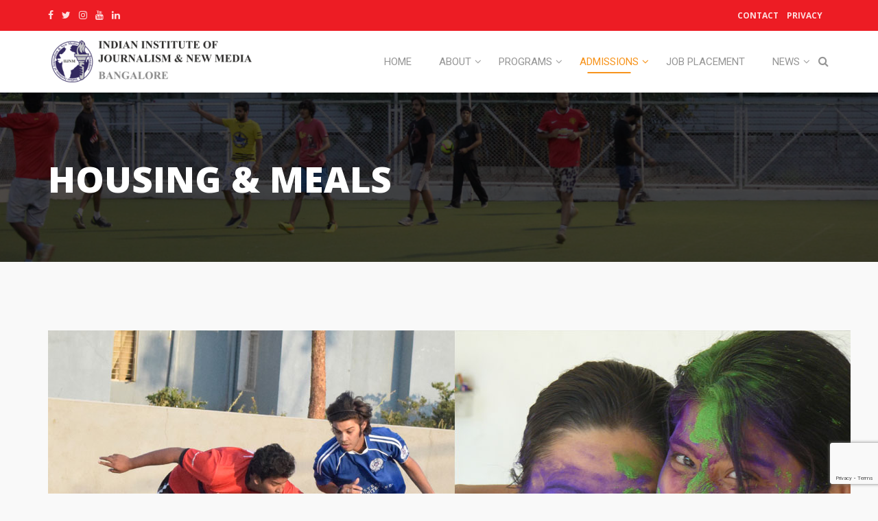

--- FILE ---
content_type: text/html; charset=utf-8
request_url: https://www.google.com/recaptcha/api2/anchor?ar=1&k=6Lccs1AdAAAAABTLF32_qM8LBgSVNG47jJYhzotJ&co=aHR0cHM6Ly93d3cuaWlqbm0ub3JnOjQ0Mw..&hl=en&v=N67nZn4AqZkNcbeMu4prBgzg&size=invisible&anchor-ms=20000&execute-ms=30000&cb=7x4jebvtumtc
body_size: 48551
content:
<!DOCTYPE HTML><html dir="ltr" lang="en"><head><meta http-equiv="Content-Type" content="text/html; charset=UTF-8">
<meta http-equiv="X-UA-Compatible" content="IE=edge">
<title>reCAPTCHA</title>
<style type="text/css">
/* cyrillic-ext */
@font-face {
  font-family: 'Roboto';
  font-style: normal;
  font-weight: 400;
  font-stretch: 100%;
  src: url(//fonts.gstatic.com/s/roboto/v48/KFO7CnqEu92Fr1ME7kSn66aGLdTylUAMa3GUBHMdazTgWw.woff2) format('woff2');
  unicode-range: U+0460-052F, U+1C80-1C8A, U+20B4, U+2DE0-2DFF, U+A640-A69F, U+FE2E-FE2F;
}
/* cyrillic */
@font-face {
  font-family: 'Roboto';
  font-style: normal;
  font-weight: 400;
  font-stretch: 100%;
  src: url(//fonts.gstatic.com/s/roboto/v48/KFO7CnqEu92Fr1ME7kSn66aGLdTylUAMa3iUBHMdazTgWw.woff2) format('woff2');
  unicode-range: U+0301, U+0400-045F, U+0490-0491, U+04B0-04B1, U+2116;
}
/* greek-ext */
@font-face {
  font-family: 'Roboto';
  font-style: normal;
  font-weight: 400;
  font-stretch: 100%;
  src: url(//fonts.gstatic.com/s/roboto/v48/KFO7CnqEu92Fr1ME7kSn66aGLdTylUAMa3CUBHMdazTgWw.woff2) format('woff2');
  unicode-range: U+1F00-1FFF;
}
/* greek */
@font-face {
  font-family: 'Roboto';
  font-style: normal;
  font-weight: 400;
  font-stretch: 100%;
  src: url(//fonts.gstatic.com/s/roboto/v48/KFO7CnqEu92Fr1ME7kSn66aGLdTylUAMa3-UBHMdazTgWw.woff2) format('woff2');
  unicode-range: U+0370-0377, U+037A-037F, U+0384-038A, U+038C, U+038E-03A1, U+03A3-03FF;
}
/* math */
@font-face {
  font-family: 'Roboto';
  font-style: normal;
  font-weight: 400;
  font-stretch: 100%;
  src: url(//fonts.gstatic.com/s/roboto/v48/KFO7CnqEu92Fr1ME7kSn66aGLdTylUAMawCUBHMdazTgWw.woff2) format('woff2');
  unicode-range: U+0302-0303, U+0305, U+0307-0308, U+0310, U+0312, U+0315, U+031A, U+0326-0327, U+032C, U+032F-0330, U+0332-0333, U+0338, U+033A, U+0346, U+034D, U+0391-03A1, U+03A3-03A9, U+03B1-03C9, U+03D1, U+03D5-03D6, U+03F0-03F1, U+03F4-03F5, U+2016-2017, U+2034-2038, U+203C, U+2040, U+2043, U+2047, U+2050, U+2057, U+205F, U+2070-2071, U+2074-208E, U+2090-209C, U+20D0-20DC, U+20E1, U+20E5-20EF, U+2100-2112, U+2114-2115, U+2117-2121, U+2123-214F, U+2190, U+2192, U+2194-21AE, U+21B0-21E5, U+21F1-21F2, U+21F4-2211, U+2213-2214, U+2216-22FF, U+2308-230B, U+2310, U+2319, U+231C-2321, U+2336-237A, U+237C, U+2395, U+239B-23B7, U+23D0, U+23DC-23E1, U+2474-2475, U+25AF, U+25B3, U+25B7, U+25BD, U+25C1, U+25CA, U+25CC, U+25FB, U+266D-266F, U+27C0-27FF, U+2900-2AFF, U+2B0E-2B11, U+2B30-2B4C, U+2BFE, U+3030, U+FF5B, U+FF5D, U+1D400-1D7FF, U+1EE00-1EEFF;
}
/* symbols */
@font-face {
  font-family: 'Roboto';
  font-style: normal;
  font-weight: 400;
  font-stretch: 100%;
  src: url(//fonts.gstatic.com/s/roboto/v48/KFO7CnqEu92Fr1ME7kSn66aGLdTylUAMaxKUBHMdazTgWw.woff2) format('woff2');
  unicode-range: U+0001-000C, U+000E-001F, U+007F-009F, U+20DD-20E0, U+20E2-20E4, U+2150-218F, U+2190, U+2192, U+2194-2199, U+21AF, U+21E6-21F0, U+21F3, U+2218-2219, U+2299, U+22C4-22C6, U+2300-243F, U+2440-244A, U+2460-24FF, U+25A0-27BF, U+2800-28FF, U+2921-2922, U+2981, U+29BF, U+29EB, U+2B00-2BFF, U+4DC0-4DFF, U+FFF9-FFFB, U+10140-1018E, U+10190-1019C, U+101A0, U+101D0-101FD, U+102E0-102FB, U+10E60-10E7E, U+1D2C0-1D2D3, U+1D2E0-1D37F, U+1F000-1F0FF, U+1F100-1F1AD, U+1F1E6-1F1FF, U+1F30D-1F30F, U+1F315, U+1F31C, U+1F31E, U+1F320-1F32C, U+1F336, U+1F378, U+1F37D, U+1F382, U+1F393-1F39F, U+1F3A7-1F3A8, U+1F3AC-1F3AF, U+1F3C2, U+1F3C4-1F3C6, U+1F3CA-1F3CE, U+1F3D4-1F3E0, U+1F3ED, U+1F3F1-1F3F3, U+1F3F5-1F3F7, U+1F408, U+1F415, U+1F41F, U+1F426, U+1F43F, U+1F441-1F442, U+1F444, U+1F446-1F449, U+1F44C-1F44E, U+1F453, U+1F46A, U+1F47D, U+1F4A3, U+1F4B0, U+1F4B3, U+1F4B9, U+1F4BB, U+1F4BF, U+1F4C8-1F4CB, U+1F4D6, U+1F4DA, U+1F4DF, U+1F4E3-1F4E6, U+1F4EA-1F4ED, U+1F4F7, U+1F4F9-1F4FB, U+1F4FD-1F4FE, U+1F503, U+1F507-1F50B, U+1F50D, U+1F512-1F513, U+1F53E-1F54A, U+1F54F-1F5FA, U+1F610, U+1F650-1F67F, U+1F687, U+1F68D, U+1F691, U+1F694, U+1F698, U+1F6AD, U+1F6B2, U+1F6B9-1F6BA, U+1F6BC, U+1F6C6-1F6CF, U+1F6D3-1F6D7, U+1F6E0-1F6EA, U+1F6F0-1F6F3, U+1F6F7-1F6FC, U+1F700-1F7FF, U+1F800-1F80B, U+1F810-1F847, U+1F850-1F859, U+1F860-1F887, U+1F890-1F8AD, U+1F8B0-1F8BB, U+1F8C0-1F8C1, U+1F900-1F90B, U+1F93B, U+1F946, U+1F984, U+1F996, U+1F9E9, U+1FA00-1FA6F, U+1FA70-1FA7C, U+1FA80-1FA89, U+1FA8F-1FAC6, U+1FACE-1FADC, U+1FADF-1FAE9, U+1FAF0-1FAF8, U+1FB00-1FBFF;
}
/* vietnamese */
@font-face {
  font-family: 'Roboto';
  font-style: normal;
  font-weight: 400;
  font-stretch: 100%;
  src: url(//fonts.gstatic.com/s/roboto/v48/KFO7CnqEu92Fr1ME7kSn66aGLdTylUAMa3OUBHMdazTgWw.woff2) format('woff2');
  unicode-range: U+0102-0103, U+0110-0111, U+0128-0129, U+0168-0169, U+01A0-01A1, U+01AF-01B0, U+0300-0301, U+0303-0304, U+0308-0309, U+0323, U+0329, U+1EA0-1EF9, U+20AB;
}
/* latin-ext */
@font-face {
  font-family: 'Roboto';
  font-style: normal;
  font-weight: 400;
  font-stretch: 100%;
  src: url(//fonts.gstatic.com/s/roboto/v48/KFO7CnqEu92Fr1ME7kSn66aGLdTylUAMa3KUBHMdazTgWw.woff2) format('woff2');
  unicode-range: U+0100-02BA, U+02BD-02C5, U+02C7-02CC, U+02CE-02D7, U+02DD-02FF, U+0304, U+0308, U+0329, U+1D00-1DBF, U+1E00-1E9F, U+1EF2-1EFF, U+2020, U+20A0-20AB, U+20AD-20C0, U+2113, U+2C60-2C7F, U+A720-A7FF;
}
/* latin */
@font-face {
  font-family: 'Roboto';
  font-style: normal;
  font-weight: 400;
  font-stretch: 100%;
  src: url(//fonts.gstatic.com/s/roboto/v48/KFO7CnqEu92Fr1ME7kSn66aGLdTylUAMa3yUBHMdazQ.woff2) format('woff2');
  unicode-range: U+0000-00FF, U+0131, U+0152-0153, U+02BB-02BC, U+02C6, U+02DA, U+02DC, U+0304, U+0308, U+0329, U+2000-206F, U+20AC, U+2122, U+2191, U+2193, U+2212, U+2215, U+FEFF, U+FFFD;
}
/* cyrillic-ext */
@font-face {
  font-family: 'Roboto';
  font-style: normal;
  font-weight: 500;
  font-stretch: 100%;
  src: url(//fonts.gstatic.com/s/roboto/v48/KFO7CnqEu92Fr1ME7kSn66aGLdTylUAMa3GUBHMdazTgWw.woff2) format('woff2');
  unicode-range: U+0460-052F, U+1C80-1C8A, U+20B4, U+2DE0-2DFF, U+A640-A69F, U+FE2E-FE2F;
}
/* cyrillic */
@font-face {
  font-family: 'Roboto';
  font-style: normal;
  font-weight: 500;
  font-stretch: 100%;
  src: url(//fonts.gstatic.com/s/roboto/v48/KFO7CnqEu92Fr1ME7kSn66aGLdTylUAMa3iUBHMdazTgWw.woff2) format('woff2');
  unicode-range: U+0301, U+0400-045F, U+0490-0491, U+04B0-04B1, U+2116;
}
/* greek-ext */
@font-face {
  font-family: 'Roboto';
  font-style: normal;
  font-weight: 500;
  font-stretch: 100%;
  src: url(//fonts.gstatic.com/s/roboto/v48/KFO7CnqEu92Fr1ME7kSn66aGLdTylUAMa3CUBHMdazTgWw.woff2) format('woff2');
  unicode-range: U+1F00-1FFF;
}
/* greek */
@font-face {
  font-family: 'Roboto';
  font-style: normal;
  font-weight: 500;
  font-stretch: 100%;
  src: url(//fonts.gstatic.com/s/roboto/v48/KFO7CnqEu92Fr1ME7kSn66aGLdTylUAMa3-UBHMdazTgWw.woff2) format('woff2');
  unicode-range: U+0370-0377, U+037A-037F, U+0384-038A, U+038C, U+038E-03A1, U+03A3-03FF;
}
/* math */
@font-face {
  font-family: 'Roboto';
  font-style: normal;
  font-weight: 500;
  font-stretch: 100%;
  src: url(//fonts.gstatic.com/s/roboto/v48/KFO7CnqEu92Fr1ME7kSn66aGLdTylUAMawCUBHMdazTgWw.woff2) format('woff2');
  unicode-range: U+0302-0303, U+0305, U+0307-0308, U+0310, U+0312, U+0315, U+031A, U+0326-0327, U+032C, U+032F-0330, U+0332-0333, U+0338, U+033A, U+0346, U+034D, U+0391-03A1, U+03A3-03A9, U+03B1-03C9, U+03D1, U+03D5-03D6, U+03F0-03F1, U+03F4-03F5, U+2016-2017, U+2034-2038, U+203C, U+2040, U+2043, U+2047, U+2050, U+2057, U+205F, U+2070-2071, U+2074-208E, U+2090-209C, U+20D0-20DC, U+20E1, U+20E5-20EF, U+2100-2112, U+2114-2115, U+2117-2121, U+2123-214F, U+2190, U+2192, U+2194-21AE, U+21B0-21E5, U+21F1-21F2, U+21F4-2211, U+2213-2214, U+2216-22FF, U+2308-230B, U+2310, U+2319, U+231C-2321, U+2336-237A, U+237C, U+2395, U+239B-23B7, U+23D0, U+23DC-23E1, U+2474-2475, U+25AF, U+25B3, U+25B7, U+25BD, U+25C1, U+25CA, U+25CC, U+25FB, U+266D-266F, U+27C0-27FF, U+2900-2AFF, U+2B0E-2B11, U+2B30-2B4C, U+2BFE, U+3030, U+FF5B, U+FF5D, U+1D400-1D7FF, U+1EE00-1EEFF;
}
/* symbols */
@font-face {
  font-family: 'Roboto';
  font-style: normal;
  font-weight: 500;
  font-stretch: 100%;
  src: url(//fonts.gstatic.com/s/roboto/v48/KFO7CnqEu92Fr1ME7kSn66aGLdTylUAMaxKUBHMdazTgWw.woff2) format('woff2');
  unicode-range: U+0001-000C, U+000E-001F, U+007F-009F, U+20DD-20E0, U+20E2-20E4, U+2150-218F, U+2190, U+2192, U+2194-2199, U+21AF, U+21E6-21F0, U+21F3, U+2218-2219, U+2299, U+22C4-22C6, U+2300-243F, U+2440-244A, U+2460-24FF, U+25A0-27BF, U+2800-28FF, U+2921-2922, U+2981, U+29BF, U+29EB, U+2B00-2BFF, U+4DC0-4DFF, U+FFF9-FFFB, U+10140-1018E, U+10190-1019C, U+101A0, U+101D0-101FD, U+102E0-102FB, U+10E60-10E7E, U+1D2C0-1D2D3, U+1D2E0-1D37F, U+1F000-1F0FF, U+1F100-1F1AD, U+1F1E6-1F1FF, U+1F30D-1F30F, U+1F315, U+1F31C, U+1F31E, U+1F320-1F32C, U+1F336, U+1F378, U+1F37D, U+1F382, U+1F393-1F39F, U+1F3A7-1F3A8, U+1F3AC-1F3AF, U+1F3C2, U+1F3C4-1F3C6, U+1F3CA-1F3CE, U+1F3D4-1F3E0, U+1F3ED, U+1F3F1-1F3F3, U+1F3F5-1F3F7, U+1F408, U+1F415, U+1F41F, U+1F426, U+1F43F, U+1F441-1F442, U+1F444, U+1F446-1F449, U+1F44C-1F44E, U+1F453, U+1F46A, U+1F47D, U+1F4A3, U+1F4B0, U+1F4B3, U+1F4B9, U+1F4BB, U+1F4BF, U+1F4C8-1F4CB, U+1F4D6, U+1F4DA, U+1F4DF, U+1F4E3-1F4E6, U+1F4EA-1F4ED, U+1F4F7, U+1F4F9-1F4FB, U+1F4FD-1F4FE, U+1F503, U+1F507-1F50B, U+1F50D, U+1F512-1F513, U+1F53E-1F54A, U+1F54F-1F5FA, U+1F610, U+1F650-1F67F, U+1F687, U+1F68D, U+1F691, U+1F694, U+1F698, U+1F6AD, U+1F6B2, U+1F6B9-1F6BA, U+1F6BC, U+1F6C6-1F6CF, U+1F6D3-1F6D7, U+1F6E0-1F6EA, U+1F6F0-1F6F3, U+1F6F7-1F6FC, U+1F700-1F7FF, U+1F800-1F80B, U+1F810-1F847, U+1F850-1F859, U+1F860-1F887, U+1F890-1F8AD, U+1F8B0-1F8BB, U+1F8C0-1F8C1, U+1F900-1F90B, U+1F93B, U+1F946, U+1F984, U+1F996, U+1F9E9, U+1FA00-1FA6F, U+1FA70-1FA7C, U+1FA80-1FA89, U+1FA8F-1FAC6, U+1FACE-1FADC, U+1FADF-1FAE9, U+1FAF0-1FAF8, U+1FB00-1FBFF;
}
/* vietnamese */
@font-face {
  font-family: 'Roboto';
  font-style: normal;
  font-weight: 500;
  font-stretch: 100%;
  src: url(//fonts.gstatic.com/s/roboto/v48/KFO7CnqEu92Fr1ME7kSn66aGLdTylUAMa3OUBHMdazTgWw.woff2) format('woff2');
  unicode-range: U+0102-0103, U+0110-0111, U+0128-0129, U+0168-0169, U+01A0-01A1, U+01AF-01B0, U+0300-0301, U+0303-0304, U+0308-0309, U+0323, U+0329, U+1EA0-1EF9, U+20AB;
}
/* latin-ext */
@font-face {
  font-family: 'Roboto';
  font-style: normal;
  font-weight: 500;
  font-stretch: 100%;
  src: url(//fonts.gstatic.com/s/roboto/v48/KFO7CnqEu92Fr1ME7kSn66aGLdTylUAMa3KUBHMdazTgWw.woff2) format('woff2');
  unicode-range: U+0100-02BA, U+02BD-02C5, U+02C7-02CC, U+02CE-02D7, U+02DD-02FF, U+0304, U+0308, U+0329, U+1D00-1DBF, U+1E00-1E9F, U+1EF2-1EFF, U+2020, U+20A0-20AB, U+20AD-20C0, U+2113, U+2C60-2C7F, U+A720-A7FF;
}
/* latin */
@font-face {
  font-family: 'Roboto';
  font-style: normal;
  font-weight: 500;
  font-stretch: 100%;
  src: url(//fonts.gstatic.com/s/roboto/v48/KFO7CnqEu92Fr1ME7kSn66aGLdTylUAMa3yUBHMdazQ.woff2) format('woff2');
  unicode-range: U+0000-00FF, U+0131, U+0152-0153, U+02BB-02BC, U+02C6, U+02DA, U+02DC, U+0304, U+0308, U+0329, U+2000-206F, U+20AC, U+2122, U+2191, U+2193, U+2212, U+2215, U+FEFF, U+FFFD;
}
/* cyrillic-ext */
@font-face {
  font-family: 'Roboto';
  font-style: normal;
  font-weight: 900;
  font-stretch: 100%;
  src: url(//fonts.gstatic.com/s/roboto/v48/KFO7CnqEu92Fr1ME7kSn66aGLdTylUAMa3GUBHMdazTgWw.woff2) format('woff2');
  unicode-range: U+0460-052F, U+1C80-1C8A, U+20B4, U+2DE0-2DFF, U+A640-A69F, U+FE2E-FE2F;
}
/* cyrillic */
@font-face {
  font-family: 'Roboto';
  font-style: normal;
  font-weight: 900;
  font-stretch: 100%;
  src: url(//fonts.gstatic.com/s/roboto/v48/KFO7CnqEu92Fr1ME7kSn66aGLdTylUAMa3iUBHMdazTgWw.woff2) format('woff2');
  unicode-range: U+0301, U+0400-045F, U+0490-0491, U+04B0-04B1, U+2116;
}
/* greek-ext */
@font-face {
  font-family: 'Roboto';
  font-style: normal;
  font-weight: 900;
  font-stretch: 100%;
  src: url(//fonts.gstatic.com/s/roboto/v48/KFO7CnqEu92Fr1ME7kSn66aGLdTylUAMa3CUBHMdazTgWw.woff2) format('woff2');
  unicode-range: U+1F00-1FFF;
}
/* greek */
@font-face {
  font-family: 'Roboto';
  font-style: normal;
  font-weight: 900;
  font-stretch: 100%;
  src: url(//fonts.gstatic.com/s/roboto/v48/KFO7CnqEu92Fr1ME7kSn66aGLdTylUAMa3-UBHMdazTgWw.woff2) format('woff2');
  unicode-range: U+0370-0377, U+037A-037F, U+0384-038A, U+038C, U+038E-03A1, U+03A3-03FF;
}
/* math */
@font-face {
  font-family: 'Roboto';
  font-style: normal;
  font-weight: 900;
  font-stretch: 100%;
  src: url(//fonts.gstatic.com/s/roboto/v48/KFO7CnqEu92Fr1ME7kSn66aGLdTylUAMawCUBHMdazTgWw.woff2) format('woff2');
  unicode-range: U+0302-0303, U+0305, U+0307-0308, U+0310, U+0312, U+0315, U+031A, U+0326-0327, U+032C, U+032F-0330, U+0332-0333, U+0338, U+033A, U+0346, U+034D, U+0391-03A1, U+03A3-03A9, U+03B1-03C9, U+03D1, U+03D5-03D6, U+03F0-03F1, U+03F4-03F5, U+2016-2017, U+2034-2038, U+203C, U+2040, U+2043, U+2047, U+2050, U+2057, U+205F, U+2070-2071, U+2074-208E, U+2090-209C, U+20D0-20DC, U+20E1, U+20E5-20EF, U+2100-2112, U+2114-2115, U+2117-2121, U+2123-214F, U+2190, U+2192, U+2194-21AE, U+21B0-21E5, U+21F1-21F2, U+21F4-2211, U+2213-2214, U+2216-22FF, U+2308-230B, U+2310, U+2319, U+231C-2321, U+2336-237A, U+237C, U+2395, U+239B-23B7, U+23D0, U+23DC-23E1, U+2474-2475, U+25AF, U+25B3, U+25B7, U+25BD, U+25C1, U+25CA, U+25CC, U+25FB, U+266D-266F, U+27C0-27FF, U+2900-2AFF, U+2B0E-2B11, U+2B30-2B4C, U+2BFE, U+3030, U+FF5B, U+FF5D, U+1D400-1D7FF, U+1EE00-1EEFF;
}
/* symbols */
@font-face {
  font-family: 'Roboto';
  font-style: normal;
  font-weight: 900;
  font-stretch: 100%;
  src: url(//fonts.gstatic.com/s/roboto/v48/KFO7CnqEu92Fr1ME7kSn66aGLdTylUAMaxKUBHMdazTgWw.woff2) format('woff2');
  unicode-range: U+0001-000C, U+000E-001F, U+007F-009F, U+20DD-20E0, U+20E2-20E4, U+2150-218F, U+2190, U+2192, U+2194-2199, U+21AF, U+21E6-21F0, U+21F3, U+2218-2219, U+2299, U+22C4-22C6, U+2300-243F, U+2440-244A, U+2460-24FF, U+25A0-27BF, U+2800-28FF, U+2921-2922, U+2981, U+29BF, U+29EB, U+2B00-2BFF, U+4DC0-4DFF, U+FFF9-FFFB, U+10140-1018E, U+10190-1019C, U+101A0, U+101D0-101FD, U+102E0-102FB, U+10E60-10E7E, U+1D2C0-1D2D3, U+1D2E0-1D37F, U+1F000-1F0FF, U+1F100-1F1AD, U+1F1E6-1F1FF, U+1F30D-1F30F, U+1F315, U+1F31C, U+1F31E, U+1F320-1F32C, U+1F336, U+1F378, U+1F37D, U+1F382, U+1F393-1F39F, U+1F3A7-1F3A8, U+1F3AC-1F3AF, U+1F3C2, U+1F3C4-1F3C6, U+1F3CA-1F3CE, U+1F3D4-1F3E0, U+1F3ED, U+1F3F1-1F3F3, U+1F3F5-1F3F7, U+1F408, U+1F415, U+1F41F, U+1F426, U+1F43F, U+1F441-1F442, U+1F444, U+1F446-1F449, U+1F44C-1F44E, U+1F453, U+1F46A, U+1F47D, U+1F4A3, U+1F4B0, U+1F4B3, U+1F4B9, U+1F4BB, U+1F4BF, U+1F4C8-1F4CB, U+1F4D6, U+1F4DA, U+1F4DF, U+1F4E3-1F4E6, U+1F4EA-1F4ED, U+1F4F7, U+1F4F9-1F4FB, U+1F4FD-1F4FE, U+1F503, U+1F507-1F50B, U+1F50D, U+1F512-1F513, U+1F53E-1F54A, U+1F54F-1F5FA, U+1F610, U+1F650-1F67F, U+1F687, U+1F68D, U+1F691, U+1F694, U+1F698, U+1F6AD, U+1F6B2, U+1F6B9-1F6BA, U+1F6BC, U+1F6C6-1F6CF, U+1F6D3-1F6D7, U+1F6E0-1F6EA, U+1F6F0-1F6F3, U+1F6F7-1F6FC, U+1F700-1F7FF, U+1F800-1F80B, U+1F810-1F847, U+1F850-1F859, U+1F860-1F887, U+1F890-1F8AD, U+1F8B0-1F8BB, U+1F8C0-1F8C1, U+1F900-1F90B, U+1F93B, U+1F946, U+1F984, U+1F996, U+1F9E9, U+1FA00-1FA6F, U+1FA70-1FA7C, U+1FA80-1FA89, U+1FA8F-1FAC6, U+1FACE-1FADC, U+1FADF-1FAE9, U+1FAF0-1FAF8, U+1FB00-1FBFF;
}
/* vietnamese */
@font-face {
  font-family: 'Roboto';
  font-style: normal;
  font-weight: 900;
  font-stretch: 100%;
  src: url(//fonts.gstatic.com/s/roboto/v48/KFO7CnqEu92Fr1ME7kSn66aGLdTylUAMa3OUBHMdazTgWw.woff2) format('woff2');
  unicode-range: U+0102-0103, U+0110-0111, U+0128-0129, U+0168-0169, U+01A0-01A1, U+01AF-01B0, U+0300-0301, U+0303-0304, U+0308-0309, U+0323, U+0329, U+1EA0-1EF9, U+20AB;
}
/* latin-ext */
@font-face {
  font-family: 'Roboto';
  font-style: normal;
  font-weight: 900;
  font-stretch: 100%;
  src: url(//fonts.gstatic.com/s/roboto/v48/KFO7CnqEu92Fr1ME7kSn66aGLdTylUAMa3KUBHMdazTgWw.woff2) format('woff2');
  unicode-range: U+0100-02BA, U+02BD-02C5, U+02C7-02CC, U+02CE-02D7, U+02DD-02FF, U+0304, U+0308, U+0329, U+1D00-1DBF, U+1E00-1E9F, U+1EF2-1EFF, U+2020, U+20A0-20AB, U+20AD-20C0, U+2113, U+2C60-2C7F, U+A720-A7FF;
}
/* latin */
@font-face {
  font-family: 'Roboto';
  font-style: normal;
  font-weight: 900;
  font-stretch: 100%;
  src: url(//fonts.gstatic.com/s/roboto/v48/KFO7CnqEu92Fr1ME7kSn66aGLdTylUAMa3yUBHMdazQ.woff2) format('woff2');
  unicode-range: U+0000-00FF, U+0131, U+0152-0153, U+02BB-02BC, U+02C6, U+02DA, U+02DC, U+0304, U+0308, U+0329, U+2000-206F, U+20AC, U+2122, U+2191, U+2193, U+2212, U+2215, U+FEFF, U+FFFD;
}

</style>
<link rel="stylesheet" type="text/css" href="https://www.gstatic.com/recaptcha/releases/N67nZn4AqZkNcbeMu4prBgzg/styles__ltr.css">
<script nonce="Os3x83pe-0zFXgu5AOViFA" type="text/javascript">window['__recaptcha_api'] = 'https://www.google.com/recaptcha/api2/';</script>
<script type="text/javascript" src="https://www.gstatic.com/recaptcha/releases/N67nZn4AqZkNcbeMu4prBgzg/recaptcha__en.js" nonce="Os3x83pe-0zFXgu5AOViFA">
      
    </script></head>
<body><div id="rc-anchor-alert" class="rc-anchor-alert"></div>
<input type="hidden" id="recaptcha-token" value="[base64]">
<script type="text/javascript" nonce="Os3x83pe-0zFXgu5AOViFA">
      recaptcha.anchor.Main.init("[\x22ainput\x22,[\x22bgdata\x22,\x22\x22,\[base64]/[base64]/MjU1Ong/[base64]/[base64]/[base64]/[base64]/[base64]/[base64]/[base64]/[base64]/[base64]/[base64]/[base64]/[base64]/[base64]/[base64]/[base64]\\u003d\x22,\[base64]\\u003d\\u003d\x22,\x22woYVPzk/w7VAYMK8w7JcwpHCusKIGVvCs8KkWisAw6ciw61JWTPCvMOuMEPDuSAGCDwNQhIYwoBGWjTDhQPDqcKhMjh3BMK5FsKSwrVZShbDgEvCumI/w44vUHLDlMO/woTDrgrDlcOKccOrw709GgRvKh3DmxdCwrfDhMOuGzfDmcKfLARcPcOAw7HDiMKYw6/CiDXChcOeJ2zClsK8w4wpwovCnh3CusOAM8Opw4UCO2EjwovChRhHRwHDgDIBUhAtw6AZw6XDrMOdw7UEIxcjORIOwo7DjXrCvno6D8K7ECTDtMOncATDhyPDsMKWTyBndcK6w47DnEoKw6bChsOdTMOww6fCu8Ouw61Yw7bDpcKsXDzCgm5Cwr3DncO/[base64]/[base64]/[base64]/DqEBZwqbCjMKEdcOUYsO2w73Dpz7CkHBVw6/DmcKoLBPDiEcqZCLCjUozJCJHe2bCh2Z2wo4OwokNXxVQwqB4LsK8WsKkM8OawpHCgcKxwq/[base64]/CiAfDgsKUPyENwpTCrjIow5LCnTNjX2DDmMOzwr84wobCpsOCwpwCwqA4JcOEw5zCskvDhMOKwpLClsOBwo1bw6EnLQTDtkhKwo9mw7lDIDvDiTQtXsOZYiwZbS7DoMKNwp7ClF3CuMOmw7p8CcO7FMKUwr4hw4XDmsKoR8Khw54/[base64]/BcKvGcO7w7tHWcKDw7opGEtDLXHCtEQYQx5Cw7kBWlk+DzE1Ljkew5MYwqwEw5kLw6nCpT0UwpUlwql2HMOUw7k3UcOFPcOcwo1sw7F9OFxzwqozFcKaw4Q5wqfDkEo9w6UuQ8OrZTtEw4XCqcO/U8OCwrlWLwMDSsKsG2rDvhFVwrXDrsORF3jCsgvCkcOtLMKMUMKfZMOgwq7Ck3ASwoEmwpHDi1zCvsONPcOGwpzDv8O1w7Q1wrd3w6wGGjbClsK1PcKtMcODcG/Dq2HDisKpw4nDr3wZwr9Pw7XDjMOEwpBUwoTClsKmY8KLccKvG8KFZk7Ds3ZRwrPDmWBkfCzClsOIVk1MFsO5AsKUwrNhe33Du8K8BcOyVg/[base64]/eMOXYMOBeWvCr8KXw4/DmhrCm8K8wrQNwp7CjcKbwqLCsVxJwoHDqMOvIcOySsObJsOeMMOew6F7wojCrMO6w63Cm8Ofw4HDicOjQcK3w6oIw7JINMK4w4cWw5PDpioPZVQhw4Nxwo9aNy1caMOpwp7CgMKDw7XCmC/DmjIlJMOBSsO5T8O2w6jCu8OdUEnDtmxPZWvDvsOsbsOVIGVbR8OwBE3DsMOfAsKewpDCh8OEDsKsw4PDjE/DiirClkXCg8OTw5bDtMKbM3EZLntUEj/CmsOOw5nCvcKEwrnDs8Oef8KuMRluH1cswop6SsOVBEDDnsKDwrh2w7LCvAFCwrzCl8KOwr/CsgnDqcOmw5XDl8O7wpd0wqlPa8KJwqrDi8KTBcONDsO3wrvCosOyGnnChj7Cq0/CosORw7dOKX1EHcODwqwtIsK+w6nDmcOccjrCpsOdQ8Olw7nClMKyZMO9PG0CADHDjcORHMO4YUV/w6vCqx81L8OzGytJworDp8OQQWfCmcOuw49nAcOOTsOHwpQQw4NfXMKfw58FH112VRovXVvCr8K/F8KnMEfDhMKIB8KpfVY/wrbCjcOcfMO8dDvDtcOHw4Y3DMK3w5snw44/WTljL8K8VEbCpV7DqcOwK8OKAhXCksOZwqo7wqAwwpDDj8OHw7nDgUEew6sOwpo7VMKLJMOZXxoLPcKzw7XDh38sKH3Dv8OhdjV/BcKrVB0XwphZVUPDq8K4NMKdfQHDvXzCq3xAA8O8wpNbci0EZn7Co8OGQGjCgcO8w6ABIcKKwqTDisO7c8OkYMOMworCm8K9wrLDtAkow5XCssKTAMKTdMK1WcKJA2HDhknDhMKRJ8OlOWUYwohPw6/CunbDnjU0P8K3D1DCh3kpwp8aB2jDpgvCq3jDi0/Dk8OYw6jDr8O0wpTCuATDuHHDlsOjwo1aGsKUw5Euw5HCmWZnwqENKRjDvWrDhsKuwoMJUzvCqDvDoMOHREbDoQs8dlt/wrk4WMOFw7rCvMK1OMK0BDpDPx0zwoNUwqfCvsK4LgdWAMKww7kXwrICZm9WHSjDr8OOUy8LKVvDmMOIwp/DgXfChcKiYjhpXS/[base64]/Cl8KJwrkTw4fCj8O8w71ZO8OQSsOjYMOWw7AKw6zCkMOowp7Cs8OhwqMlBkPCqHjDh8OEW1vCu8Khw7PDpzzDpGzCt8Kqwpt1DcOhV8OXw7XCqgTDjEdLwq/DmcK5T8OKw4bDnMOuw7peNMO2w5PDosOmOMKuwr52TcKKfCPDjsK5w6vCuSIAw7fDgMKlZgHDk3bDusK+w79vwpl6MMOXwo1+JcOVJB7CisKaRw3CmkTCmBhJTsKZcEXDkg/CjBfDmyDCn2DCjzkFY8K+EcKDwp/CmcO2wqbDoFrCmX/CgF7CsMKDw6s7NB3DkzTCoz/CiMKERcO+w5VUw5gPWMKDYUpAw4BZVklawrDCn8OpB8KKVRfDpWzCscO8wq/ClhtxwpjDsHzDkXUBISDDi0IJehbDlsOpVcObw4U0w68dw6Aabj1CCHjCjMKew47CoWNTw4rCpz7DlzfDvMKsw4ZIN1c/[base64]/DmA8JwrHCgWZPwqESw7pzw7bDvMObwo42UsKSBEk1cCTChQdJw65HPABqwpnDjcOTw5DCv3U3w5HDncOvGhfCmMK8w5XDmsO8woHCm1/[base64]/DoFBxAsKDwpYMw5oCG2zCjUZBbmkgHzXCiVZIfRvDmCDDh3gcw4DDkDd8w5jCrsKxQHpJw6HCrcK3w50Sw69Iw5JNesKjwonCgSrDunnCo0Jpw6rDjU7DlsKmwoA6w7wzWMKewojClsOZwrldw4cbw7LChhXCgDFNRg/[base64]/DoXTDg3PDunvCu8KXw5Qzwr4cPBkIZsKjw5TCqTfCmMKPwrbCqR4NB1MCFh/DmkELw4DDoAw9wr9QLwfCjsKyw5/ChsK8X3/DuxXCusKnTcOBLXoCwpzDhMOowrjCs3cNI8O1CcOfwoDCuWfCpCDDiXTCiyDDij5EAMKdFWh/fSouwo16V8O5w4UDEsKFQxs+dEbDpijCscK4My3CtA04ZsKFA1fDh8O7FmnDrcOub8OPcAUhw6/DlsO9eSrCh8OQbE7DsRxmwoRtwppFwqIowrg+wp8dbS/Ds1/DpsKXGQYdOBPCssKXw6pqNV/DrsOjcj3DqhLDm8K8cMK2HcKUW8Kaw6lBw7jDmEDDnU/Dk0MiwqnCrcO+aBNcwoNweMKRe8OMw716QcOiIR5mQ2hFwqgvCjXCliTCpMOjVULDpcOzwrDDrsKZDxcOwqDDlsO+w5PCqn/CjAELRh5qPMOuLcOqL8OpWsKdwptbwoDCncOxIMKWIQDDjxsTwr4reMOkwp/DmsKxw5cyw5l5EXPDs1DCiD7DhUPDghoLwqY6G2IuMHp/w60WVsOTwp/DhU3DqcOSADnDnzDCulDCuH5RMVphbmonw4BPUMK2ScK6wp1CbGzDtsOPw6DDjBrCsMOkQR5HFjnDvcK0wrcVw6UpwqfDintrYcKlCcKER03Cq2gawpTDicOswrU1wqRIUMKUw5Rhw6kGwp8WYcK/[base64]/[base64]/Dl0sWL3rDsmbCl8OAVh1Uw7J3PTU5bsKje8OsG3fCmn/DrsOYw6gvwpp8RkF4w4g+w7vCpCHChWAAO8OrKXMdwptPR8OYYcK6w6/[base64]/w5JWfBDCo3XDt8Opw5LDosOjwrrCgkfCo8OBw4pcwpVFw4koXcKSa8OSRcK6aiPClsOpw7LDk0XCmMKGwph/w5LCqCjDg8KewonDm8OlwqnCksOJf8KWF8O/eGUqwpoUw5lJFE3CqWzCh23Ch8Oew5oIQMKsSnw2wowcKcOlNSIrwp/Cj8Kvw6fCvsKuwoALR8Osw6LDlzjDqsKMe8OqAGrCjsOaKSnCisKZw6dBwpXCk8OQwoAvFBXCucK9ZT8Yw53CrwxmwoDDvTNDbVcUw41fwpRtc8OmK0/Ch03Dr8OowpPCiidxw7zDjcKVw4nDocO8eMOcBjHChcKsw4fCrsOow5AXworDhwISRkRyw4XCvMK3IwUhK8Knw6FlKEfCtcKyPU7CsBxswpMywodKw7djMDEQw4/DqMKWTBzDoDhgwqbDuDlFVcKMw5rCnMKrw45DwoF1FsOrMHfDuRTDv1AlOsKewqklw6TDoC5Ew4p1SsK3w5bDv8KWBgjDiVt+wq/CkGlvw6lpRB3DjhvCgsKAw7PDh3nCnB7CkRJ2WsKewo7CssK3w7fCgQcIw53Du8OeXH7CkcOew47Ck8OFcDoHwovCiiAlE3E3w7DDr8ORwqTCsm0MCkXDl1/DpcKAAcKlPU1iw6HDj8OiD8Kcwr93w7FLw5/CpGDCnmsVFDrDvsKtJsKBw7gAw73Dk1LDpQUJw5LCqlPCqsO0AQE7Oi8ZWxnDgiJMw7TDijLCq8OWw4vDqD/DtsOTSMKmwoLCj8OhAMO2CgLDuQwNfMOJbE/Dp8OmYcKpPcKQw4PCrsK5wpJTwprCh23Csml0XVdocFjDrUPDusOIf8O+w6LCr8K+wrPDl8Oewp8pCkRKH0cbWihaQcO3woHCgRbDtVUwwppEw6/[base64]/[base64]/BcOrKsKwFnUcw5UFw7fDj8Ojw7HCvh3ChnhCO0Uuw4fDjkIbw54IFMOew6pYdMO6D11iXlYMUsKew73Cmjg9J8KXwopQRMOQCcK7wo7DnWMzw5DCqMKGwrBgw48dVMOJwonDgAnCjcKMworDh8O6UsK6fjrDgC3CogfDkcKjwrXCscO4w6FmwoEvw67Dm1/CuMO9wqDChmDDhMKMNF8wwrMUw4RndcOnwrs5UMK/w4bDqCzDmlfDtxYWwpU1wqbDoBfDjsKEccOTwrLCuMK0w7IvaBvDlyxfwoF2w44Awoduw4dcJMKoLSvCmMO6w7zCn8KSY01QwrRzQypbw47CvCPCn389ccObF3/DnXvDlsK2wpfDuRIvwpDCoMKUw5J0YMKxwqnDhy7DgkzDoEU/wrbDnWXDm30oIMO8HMKbwrTDuj/Drg7DmcKNwo85woB3KsKgw58+w5c6ZcKywoRWEcOlRAA+FsOSJMK4CwRPwoYnwqjDp8KxwrwhwpzDuRfDkQIRZx7DlWLDhcKew5shwoPCiRvDtW4wwrbDpsKzwrHCiVEIwrLCuSXCi8OifMO1wqvDocK0wonDvmAMwoxhwr/CoMOfIcKmwpXDt2MLCwlrecK0wqEQZSgpwqZrQsK9w5TClMOfMTDDlcOEeMKUZMKaH2twwo/CqcK2WUbCl8KRDkfChMKaQ8OEwoQ+RAvChMK7wq7DtcOQfsKTw4QYw7ZXChM2F1hOw4HCpcO3UERyNcO3w57CtMOHwoxFwrfDl3BsbsK2w71tDUHCrsKvw53Dp3TCvCXDhsKcw6V/cQJrw6VHw6vDjsK4wosGwonDsQBmworCrsKPeXsowo40w6Fcw4YAwpkDEsOsw6tIU00pO03DrE5FBwQtwq7CnBxwV1PCnA3DocK2X8OxX3nDmGwuCMOxwqrCmTAIwqnCly/[base64]/eAp3wrrCsAkdacOuAjECw5t8wqXCjkPCn0bDkR/[base64]/wpBgwqtedMOQJ2YQWnwXwoUnMDrCqMKWRcOjw6bDr8Klw4YLAjXCix7DuHx4exDDpsOBNMK3wqozVcK7MMKDWsOEwpYwVAE3Mh/Cg8Kzw54YwpjCmcK7wqwhw7J9w64UIsKowpA1YcKNwpMeFz7CrileCx7CjXfCtgA8w53Cnz7DssK0w6XDgR4UHMK0UHYXbcOIZsOnwonCkcKHw4wsw7vDrsOlTX3DuU5FwqLDknF/WsOpwrZwwp/CnSzCq2FdUhk3w7PDhsOZw7l3wrgjw7LDpsKdMhPDhsK9wpIAwpUaNsOeYgLCrMOgwoTCqsOPwoLDpmMLwqbDmRokwo0UXhvCgcOKKihnbh04HcOkR8O7NkZVFcKSw4bDnkZxwr8mMUXDoWdAw6zCjUTDh8KgAzp/wrPCv0RcwrfChi1eRVPDlgvCjjzCm8OKwo7Do8O+XVzDhCbDpMObKx9tw4/Dm1sBwq4aS8OlO8OiSEtiwo1cIcKdAEVAwrEOwrPCnsKOXsO/IA/CtyDDjXLDqlXDncOqw43DqcOcwqNACcOaPXNOO3MVM1rCo3vDlnLCnGbCiSYCA8K7H8ODwq3ChAHDu1nDiMKTXzvDicKoO8OWwpXDh8KeV8OpCsKzw5gkJmEDw5fDkl/CmMKFw6bCnRHCsmPDlw1ow7TCkcOXwpFKX8Ksw4jDrgXCm8OMbTXDksOgw6cHUhkFG8KYPUtAw6ZUZsO0wqPCgcKFK8Kow5jDlcOIwqXCnRBowrdnwoBcwpnCpMOmH2vCmkfCrsK6Zj4awqFowpEgMcK+RjkdwpjCpsKbw5QRNCYeQ8KvdsK/dsKfbxc2w7xmw6BXdMO1dcOmI8OtUsOXw7F9wobCrcKgwqLCjnYjJcOnw58Kw4bCvsK+wrE+wq5FM1xDTcOwwq8Cw7AYXjfDjX/Dl8ONHi/DrcOqwozCtjLDpjVIc2w8EWnCj27CksKpYDVfwrXDp8KgLwEpBcOFcmAPwpV1w5xbJ8OXw77CrwgPw49xcn/DgSHCjMObw5QPZMOJUcOgw5AAOSjCo8KqwqfDmMOLw6vDocKPfSDCk8K8FcKNw6cnYVVlFAzCqsK1w7nDjMKjwrLDrixtJkxKWSrCgsKWVsOKVsO7w5zDu8O7w7ISccOdZcOGw7fDhMOFw5LCkCoINMKtFBBHLcK/[base64]/wqNWAXs6w5Byw5HCj8OVwqvCtzTCmsO7cjTDk8OzwoPDmFoPw5R1wpJscsKzw78Nw77Cgx8vaQtqwqPDuWrCl1IHwpYuwonDo8K7O8KhwrErw4Jzb8OBw6t4wqIQw6zDj0zCv8K9w5l/NChuw6JHMgHDg0zDoXl8BCxJw7xpHU5UwqMjOMOcXsKuwrHDqE/[base64]/[base64]/Dr8Kjw7TCpF0ZFsO2YT/[base64]/w6x+IlZKaT1wG8ODC8OMwoJXwovDj8Krwo1/DcKuwqB6FcOaw4gzPQIswqp8w5nCqcO7aMOiw6zDvcK9w47Ci8OrX28CFwbCqRR6LsO9w4DDlBPDq33DlRbCm8OHwr82C3nDo2/DnMKzZMKAw7c3w60Rw77Cn8KYwp82embClj98LSUGwonCg8KgLcOXwpPCtRFXwrNWHjnDicOae8OlMsKIe8KDw6fCk0JWw6TCoMK+wptlwrfCimHDgMKJaMOHw4Z0wo/ClCTDhhpYQAzCvsKow55CYErCvGjDg8KdJxrCqwxLORbDgAjDo8Ojw6QqXDFNLMONw6fCujJawrDDjsKgw78Swp0nw4cgwoBhacK5wq/[base64]/CgsOUw6jCmjPDg8K1wpNSF8KXw4hJTSHDvsKIwoXDtgbCjwTDv8OjLFzChcO1c3bCu8K9w6F/wrHCgi0cwpTCgVvDozHChcKNw7rDr10Kw53DicKmw7PDpE7CtMKJw6PDosORKsKwGx5IA8OZGRVrKHt8w5hZwpvCqwXDgi3ChcOOPx3CujbCiMOUU8O8w4zCucOzw7cxw4fDpXDChE8pVEk/w73DrDDDlMOlw7HCksKtc8OIw5U7FiERwrAGH2laK3x5MMOvHz3DtcKWZCRfwpMPw7fDp8KOT8KaTDbCrRd0wrARCmjDrWdCB8KJwozDoGfDiUBrYsKoQld5w5TDlmpdwoQ/[base64]/[base64]/CqTs1wqfDvMO6w6YgwrbDu0Y5JsOTV3IZwr1TB8K6OgvChMKJWiXDkHEGwolDaMKpecOqw6hEWMKdSyrDpW5Nwp4nwr5zcgwQSsKRQ8K1wrt2I8KjbcOnWlsTw67DvC/Di8KNwr5SKEI/VEw8w47Dr8Kvw4LCt8OkST/[base64]/w6ZqJxrDsMOtGMO4P1XDmEQGV1hFVsOZf8KrwqgIT8OywozCnShPwpjCosKfw5TDg8KEwpnCl8KUasKxc8OSw4pLDsKEw6tRRMO8w7HCsMO0bcOBwr8ZIsKvw4lqwpvCl8K9JsOGH3nDgzgybMK+w5QVwqppw5MCw7dAwo/DnDYGCcOyJMO1wr4EwrLDkMO0EMK0TQ7DucOXw7DCu8Kvwr0eLcKewq7DgQkCX8Khw6s6Tkx3aMOFw4pASBhkwqR7wpRTwq7DisKRw6dRw65Vw5bCkglXcMKfwqbCmsKbw5/[base64]/DnMOTwqTCgsKWV27CksK/RE0IdMKbLsK/XwTCpMKKw79sw5DCoMOqwpLDlAoDZcKNAMKPwrzChsKLCD3CnTVfw6nDscKcwqvDgsKMwpV9w6AIwqfCgMODw6rDgcKeC8KrQGDCj8KaC8K/[base64]/Cg145KT0AwrJfwqbClAbDhADDj0I3wqPDp3rDujdZw4guw4bCrnTDmsOlw55kEnYdbMKaw7PCgcKVw7HCl8KHw4fCoUQldsOvw7t+w5fCs8K3IVJcwpXDiVUofsK3w6TDpcKYJMOlw7JtKsOQPMKEaWh+w5kHH8O0w5nDsQvCh8O3QyZRVz0Ewq/CvBFPwrXDlCNKGcKYwrFhbsOlw53Di3HDu8OOwrfDqHBJKTTDh8KgMHnDqUZYOxfCnMOnwqrDjcOxw7DCgzPChsOHIB/[base64]/DlMKLwr7DiknCpcO0ABoyP2TCkMK8w5PDlcKoX8OROsOvw63Cs13Dm8OHCWXCi8O4X8O8wqXDgMO2Zw3CmQ3DlyjDucO6fcOxa8KVecOkwokNO8K5wq/Dh8OTeC/CjwAFw7TCt3Mdw5FDw5PDgcOEwrA4JcO3woLDnwjCrWvDtMOTcWdDJMKqw6zDl8KeSnBNw6vDkMKIw4Q7bMOcwrLDlwtiw5jDvFQ/wq/DsGkawqt9QMKdwqoIwppbWsOPeznCugZbPcK5wprCl8OCw5TDjsOpw41KUirCnsO3wpbCmhFCasKFw7FkYsKaw6t1CsKEw5TDllM/w6ZjwqvDihJpcMKVwrjDocOJcMKOwr7DisO5LMOww47DhBxDezIxahXDuMOsw7ljb8KnMTMJwrDDuUXCoDXDqVhaNcKBw45AbsKuwokbw5XDhMOLM1rDkcKqVmXCmFPDjMOjI8OnwpHCkAUtw5XCmsO/w4vCgcKUwpXCrAJhE8O6eU1uw7PCt8KhworDhsOgwr/DnMKDwrEsw4Jga8K8w6nCogdXBnM9w68bccKDwrvDksKEw7VSwqfCnsOmVMOkwoLChcOfT0nDpMKHwpQ/w5Avw61ZeS8ZwqhwYUwoPsKaWnLDq1F/[base64]/DvMKyQ3rCvhHClxU9RlZSXsKTw5jDrlYUPkXDp8O7FMO2NMOnLhQITVoDBiXCnkrDqsOpw5rCvcK8w6htw5HDr0bClCfCkTfClcOgw7/[base64]/ClGPCosOCwpnCuWLDjz/[base64]/CpcO0cnXDqXTDvjfDj8OvwoBcwq/DvQEKw6l7wqR6EMKEwrXCigPDpsKFJsKmPzdZHsKyMwnCkMOoPSBnBcK0AsKcw6lswr/CkCxiMMODw60CMgLCsMKvw6zDuMKxwrp+wrDDgWgwWcKZw7V2OR7CsMKFaMKnwpbDnsOGWsOrQcKewrFKa3AXwqjDtiYuQcO7w6DCkhAZYsKSwrNsw4omIDIMwpdfP306wpx3wqAbfRhLwrLDk8OxwoM6w7loAi/Do8Ocfi3DucKQCsO/wq3DnRAhdsKhwrd/wrFJw4x2wq5fdmrDnS/[base64]/Dlwszw5h4w7kgwoPDuFpOwrFSw7PCmcKFw5t1w57DssKVDmpDeMKiKsOcBMOVw4bCh3rDpnXChBsDw6rCtxfDtxAYRMKrwqPCu8KtwrvCscOtw6nCk8OZQsKxwqPDp0LDjA/CrcOeQMKpJsOSFw1vw7PDlWfDssO2BcOjdcKGOiorRMO4b8OFQSTDuSxaRsKTw5XDv8O1w77Cok8Jw6Arwrciw51Zw6DDkhPDtggiw7jDrwTCh8O0XBIdw41awrs0wqgIFcKDwrIrPcKuwqnCmcKpZ8KGazJ7w4nCi8KHCE1rUk/CnsOow6HCri7DmELCoMKdPz7DgsONw6nDtSEbdcO7wqgIZUg+UsOOwp7DjRnDjXYQwolRVcKRTDpGwoTDv8OfQnQ/XlXDjcKUEifCtgHChcK5RsO6WUMbw4RTCMKsw7vCnwlMGcOpAcOyOGXClcOdwq4qw7rDkFHCucOZw7dCKTY/[base64]/ARJPcQLDrMKEbFoJw6DCvsKpFMKODnrDuCTCrzI+VgPDgMKsRcKPaMOywojDv2TDgDRSw5fDsSvClcKYwqEXCsOTw59hw7prwq/DpMONw5HDocK5KcOHNQMgCcKvHic1QcKfwqPDnGnCtcKIwprCssKRVWbCnCprVcKlEH7Cu8OfIsKWSCbCnMOAY8O0P8KUwpXDgg0uw5wVwr/[base64]/CnXnDpsKewp7DhcKGwr9WfMOtwoDDv3IuJi3Crwg7w7k3wqRiwqTCqU/CrcO/w6nDuRd7wpTCu8KzDSvCicORw7AHwqzCsCUuwohywpYSwql3w43DvcOeaMOEwponwrF5E8OpD8O0VnHCmVnDg8OxasO4cMKqwppIw7NhNsOmw7k9wqR3w5wsGsK7w7DCocKgfFsZwqMLwqPDgMOGOsOUw6XCi8KRwppDw77DjcK4w67DtsOPFwtBwqBxw74jHRFaw7l/JMOLYMOAwod4wpxHwojCtcKowoMiNsKYwpHDqcKRGWbDk8KqUxd9woNHIEvDjsOAVMOkw7HDsMO7wrzCtQN3w4XDoMK4wqQtwrvCkSDCm8Kbwp/[base64]/ZwTCjmzDnsK6X8O3DQTDm2wHKSBYwrkgw7bDs8Ojw6tgQ8OTwrZ9w5bCkQlSw5XDvSTDpcOLAgNfwoV/Dl8Uw73Cg3zDtsKTJsKfYQwnZcOZw6fCnArCiMKpVsKQwrbClHXDrhIMMcKiL3bCq8Ozwp9PwqvCv2fCl3ZSw4FVSHPDhMK9CMOQw7PDpAkJWhVoGMKYVsKXMkzCgsOlGMKFw6ZqdcKgwrRzSsKPwqQPekXDicKgw5vCi8OPw4IudSsVwoHDmnYXTjjCkyQ9wrNbwo/Dv3hUw7cxEw1aw6AmwrrDv8Knw4HDoT5vwrYAL8KXw7UJM8KAwpnCncKKScKjw5Ivex06w7bDosOlVwPDhcKKw6J5w6bDunIcwqptQcKcwrTCtcKJDMK0PQHCtSVhaVDCrMK5IXXDm1bDk8Kqwr7CucOxw7RMFCjCgTLCnFoHw7xtYcKqVMK7I3HCrMKZwooUw7VqfG/CvBbCgsKjGxxjHgU+e3jCssK6wqMWw7/[base64]/ChsKUbQo6JCTDrl11QsOzCMO+d1TCqMOzbG5kw7vDtMKBw7DDmFfDisKJHwEOwp5iwp7Cok3CrMOKw53CpMK1wrvDo8KywpJrasKaImdhwoQdW3ptw7AfwrDCu8O0w65tC8K+a8OcGMKrEErCj2rDih0hw7vCpcOuYTk1Un3DhRE+Ih/Cm8KHT1rDkSTDn27Cp3oFw4hdcTHCk8OmRsKGw6fChcKqw4LCi1EKAsKTajXDhcK6w7PCtw/CihPChsOkbsOqS8KZwqZYwq/CrU9jG3Nhw49OwrpVDWVWfF5Iw6wVw5BTw5HDu3UIAC3DmcKow74Nw50fw7rCtcKBwr7DgcKKQsORdiRrw7lawpIew5Qgw6IqworDtDnCulzCtcOdw61pMGxHwqnDjcK1c8OlVXcEwrEADF03VMOnQ0kEFMOQJsK/w4XDl8KxAVLDlMKKazVuaSJKw5LCihbDn3rDogF4T8KCBSHCkx86YcO9PMKVPcOyw4vDhMOCcm8Pw6zCicOLw4obBB9PA2jCtTwjw5zDnsKHRyPCtCZHOUXDk2rDrMK7ZRw/P3vDlmBWwq80wp7Cj8KewpHDuX7CvsKrCsOFwqfCkzA7wpnCkFjDnwIQcl/DkDJPwpBAQcOkw6Muw4xBwrc4w4EBw7BSFsKgw6MXwovCozs9GiPCpcKffcOUCMOtw6gTFcObYBPCoXdnwq/CiCvDq3dtwrEBw74LHRIkDB3DihHDhcORQsO9Xh3CuMK4w6BFOhVQw5bCu8KJZQLDjSR/[base64]/CjTDDqMKsGhvDuVZFw5/CijnCjTzDiMKqFWnDpW7CncOHSEgswo4mw54+ZcOLZ2pLw6DCuWDChMKvH2rCs0zCkDdewozDr0TCv8O9wp7DvgVCS8KzRMKow6hJd8Kyw75AXMKSwo/[base64]/Cg8O8wqFdwrJlWm7DvXATwqXDhsKCwpPDuMKDwpxeOjjCqMKsFnIRwo/[base64]/CrsKGQcKjwpHDsTTCgsKdwqjDr8O9JWLCocKYLAMbw641IF7DoMOPw6/[base64]/DnMOiAsOIwrTDicKbwoXDqWw5DVFvw6fCgh/CjFYFw4Q8Lxh3wqghaMOxwr4NwonDlMKQC8KEFV5oY3rCv8OUKVxTbsKkw7srLcO+w6vDr1gDfcKMM8Obw5TDrDjDm8K2w7ZbAcKYw67DlyIuwrzDrcOGw6QsJwkLb8OCSSbCqngZwrYew7TCqALClCPDmcO7w5Afwq3CpWHCiMKtw47CkCfDhcKXdsOZw4ETVF/CrMKpfgYDwpVcw6XCqcKHw7DDvcOJScK9wqZReifDn8O9UMKsUsOEdcKxwo/[base64]/Cp8K+wpUNcSDDlMOAw4AowosII8O/AMKTCgDDlw4/P8KhwrbDk1cgDcOgJsOOwrMFbMOAw6MDBF9Swq4WMzvChMKBw7AZbTXDlml+PxXDugMoDcOfwqjDoQwgw53DpcK1w4MoLsKEw6LDs8OAPsOew5rDtRbDvxFycMKzwrkLwphcKMKNw4ASbsK6w4vCg2oPBiXDrHwVT0RLw6TCuE/CssKRw5jDp1pQP8OQRTjDk1DDlCPDpz/DjC/[base64]/DgsKywpXClx7Cqk/CoSHDkT3CosOIw4PDtMKrwogEARI4H2JrS2jCrwXDrcKww4/DiMKGBcKDw5NpORfCu2cOYQjDq1FkSMOVd8KNKinDllzDkQjCv1rDsxvCvMOzMmJ9w5XDncO2CU3CgMKhScOzwqpRwrrDqcOMwrPDr8O+w7vDqsOeNMOKVl3DlsKTS1Axw7vDgSrCqsKBEcKewoBDwozDr8Ouw5cjwrPCpmoXMMOlw5sNEX0bUWkzE3c4fMO2w6ljWT/DpV/CuQMVM0XCsMKnw6QQYV5XwqcCb1J9Lyt9w492w44rwpsEwqbCsAbDik3ClgjCpj/CrE9GFi89QWLCtD5iGsO6wrvCtnnCo8KPLcOzJcOxwp/[base64]/w5HDsWfDvsKWwq/DujLCi8K1w7XDk1PDn8KQVj/[base64]/DjcKyPy4yBMK+RDIDKMOIw63DqnpTw5RdJw3CpEotcH/DoMKJw5/DvsO1XjnDmXYBYBjCm2vCncOfF3jCvmM9wo7CksK8w5XDgDnDuEgzw47CjcO5wqFlwqHCgMOgT8O5D8KEw4LCisOEFW4iDl7CisOpK8O3wqg0IMK2ek7DtsOnH8KbLwnDk2HCnsOawqPCpW7CicKLEMO9w7zCgxQ8IQrCnSgAwoDDtMKFRcOAbsKXAcKTw6/Dt2HDlcKEwrnCs8KrLEhlw5PCpcOgwrbDljgzWsOyw43CkhIbwozDucKAwrLDt8OJw7XDgMO5PMKYwqnCtnvCt1LDgCklw69/wrDCvXg1wpHDqsKnw43DrUhWEQ0nXMOxFcOnTcOmU8ONUwJjw5d3w4xmw4VDG1XDl005PMKNC8KGw5MvwpnDtcKgekfCvk4jw5U4wpnChwtzwo17wr0zGW/DqXJkDVdLw4/Du8OFGcKjbGTCsMKGw4V/woDDlMKbJ8KZwqslwqQ9YzEwwoBzSVrCuxXDpQfDol/CsB7Cg21kw5zCiADDtMODw7TCmSTCk8KjbARrwph/w5IgwoHDisOsCR1OwoAxw5hZbMKKasO3QsOLaW5xYMKwMzPCiMO2XsKregxewpTDicOyw4XDpsK7F2sbw4MJNhjCsVfDtsOQKMKCwq/Dhj7DusOIw6xbw54Wwr8Xwp9Jw6vCilBCw40yRwR8wr7Dg8O7w77CncKDwoHDm8Kiw7A1Q0EEacKjw4k7VlJcODJxN3zDtsOxwpIPIMOuwpwCaMKaB1TCuDbDjsKBwqHDk0kBw6nCnQ5fFMKNw4zDkl4mRsO3e3HDh8KIw7PDq8KJKsOZfcKcwpLClx/DoQhiGhPDm8K+D8KNwpfCjWTDssKTw6trw7nCs0nCgk/Cg8OUf8O9w6kmecOQw7LCncORw5BxwrnDu3TCnl9yDhsRF2U/YMOKUFvCpSfDpMOgwoLDnsOxw4cuw6jCliJCwqAYwpLDksKbQjkSNsKBJ8O/bMOIwo/DvMOgw77Cs1bCkgZwPcOxEsKaY8KfD8OTw5rDh38wwqnCjCRJwowvwqkuw47DhsKgwpTDt0vCsGPDncOfOx/DrjzCuMOndHt0w4M9w5nDocO9w4xBOhvClcOaPGtBTkp5EMKswpB4wqA/KDhawrNvwo7Cr8OOw5DClsOcwrJ+cMKLw5cBw6DDpsOGwr94R8OoGgHDlsOXwoF6KcKcw7HCj8OaaMKSw5l3w6pVwqxvwofDosKsw6Q/w5HCr37DlHYIw6DDuGHChhVhdkXCu33Dk8KKw6rCslPCoMKow4zDvlTDnsOkXsOHw5DCksOlfRZ6woXCosOpWALDoGFsw6vDkzoEw78RBirDrQh4wqoWFgnCpzXCuXDDsG9LJEFOQsOnw4paP8KIFx/DtMOFworDtMOYQcO8OMKcwrjDhSLDmMOCdkkvw6DDv3/Dg8KbCcKPP8OJw7HCtMOdFMKIw5fCoMOtcMOrw6jCscKSwqnCpsO7QHFjw5XDilvDvcKRw6phQcK/w6ZHeMO/IcOcRC/CscKyM8OzcMO5wosRRsKOwoLDkXd+woEWDQISBMOscxPCo10pNMOCTMK5w7PDoC3ClG3DtHwQw7HCn0sXwp/CnQ5oZTLDmsOMw70PwpBzGxbDklxhwr7DrVovOD/[base64]/ClAo/w6c5w7LDhsKLwo/CtV4FBnQtXMOqNMOgJsO3w4bChCZCwoPCsMO/UR8uY8K6ZsOLwpbCu8OadhvDt8K6w7klw7oQdXvDj8KCRVzCk2AWwp3DmcKEe8O6w4zCv25DwoHDj8KwWcKaFsO8w4N1IjnCjgo2Z111woXCsi9DBcKQw5TCjwHDgMOAwrU3ERrCvUTCi8OmwqJ/DFt+wpI+QUfCpRLCssK/ZSQdw5XDmRc/[base64]/CgcO7w4TDu8OKAS3CkMOfw5XDhMOwASc1woXCiWDCt0kvw7gPB8Oww7URw6wMWsOPw5fCviPDkgI7woXDsMKpR3TClsKywpR1ecO1AjHCkX/DhsOHw5rDlBTCv8KQGijDrjTDiT9HXsKtw70mw4I6wq01wqBbwph/eFhIE1IJX8Kjw6XDnMKRJFDCo0bCscOCwptUwrfCjMKLCRTCpFh/WcOHBcOkXy/DqCwVY8OdIEvDrk/[base64]/DhC9Ad8Kzw7o3DX9oBsOQw59VZMKoJMO7ElRXCnbCg8ObYcOfQm/[base64]/Dv8KTwr5PV8OrdljDvBIwwp5bw4R+CmUewrfDncOzw5kxAWR4GzXClcO+DcKYX8Oxw4ZaNmMvwo4cw6rCtnUxw6bDh8KmMMOKJcOTKMKgQgLDhmxkRy/Du8K6wq83BcK+wrHCtcOiZlnChAXDksOFEMKQwo0Kwp3DscOGwoLDnsKZdMORw7HCnWQZVsKMwrzCnMOPOlbDkkgHIMOHJjJLw47Dk8OVYFLDvm80UsO3woBoY2dNJAXDncKxw5JYTsO4dXzCswXDqMKjw4dZwpwmw4fDug/CuhcXwqbCtcKowoYXIsKOdcOFAS7ChsK2MVMxwpsYIBATeknCosK3wrR6Nw1JTMKPwrvCng7Dj8Kqw7oiw7VOwofCl8KHGEdoUcODGUnChSHChMO4w5B0DCTCrMKXQUDDtsKPw59Mw4k3wp9KW2DDscOXMsKUU8KhWVJvwrrDiHwpKxjCn2s9MMO/DzxMwqPClMOrJ3PDhcK/E8Klw4/Dq8O2FcOmw7QmwrXDpcOgcMOyw7rCg8KLb8KxOljCnz7CmTQPW8KnwqHDhsO7w6sPw6EfLMKww6ZMEg/Dtw1rJMOICsK/UhQSw6RKXcOiR8KNwo3Ck8KawoFkaTnDrcO6wqLCnQ7DhTDDtsOyN8K2wrjDqDnDi37Dj23CqWsYwp8hT8OiwqfCjMKiw7VkwoLDusK/[base64]/KFldDMKCwrdlw7vCiBzDl1PDsn3DnsKrwpfCkFLDssKiwofDv2XDrsOow7/ChD88wpYAw4tCw6QbVWcNKcKow6wiwrvDh8OTwpDDqMKgem7CjMK3YCwKWsKRWcKKXsO+w7MHFcOMwrMtFAPDm8KOwrTCoUN5wqbDmgbDqSzCoxYXBkpPwqzCqlvCrMKiRcKhwr4dFcK4HcOpwoHCuGF9UnYXP8K4w5UjwopkwpZ/wpLDgRHCmcOww64gw77Cv0EIw7E1WMOwFX/Dv8KLwo7DjyHDosKBwp/DpCNZwqw6wpg5wpUow4sbIsKDMVfDlhvCvcOgClfCj8Kfwp/DvMOeRAdyw5LDuRQRXinDv3XCv0kkwoM3w5bDlMOyJzRBwpkrTcK7BQnDj2deM8KVwpXDim3Ci8Kcwo8ZfybCsgx/IV3CiXAGwpzCoTh8w7vCocKLeTXCq8O+w5vCqiRfOT4xwpxKaH7Cn0hpwq/[base64]/CvlTDgwtqworCv8Oqw6/[base64]/[base64]/GcKPVMObwpTCjUYkw4p0Uzx2wqczwosAwrNvZSEcwq3CpxYJPMKswqRDw6jDtzvCtlZHZWXChWPCmcORw7pTwonCnwrDm8Kgwr/Cg8Oxfjx+woTCsMO6d8Opw4rDnx3Cr2/ClMK1w7vDncKQckLDiWLCh3HDv8K/WMO9Sl1KXWYXwq/CgQRBwrDDosKMPsKzw5TDkhRkwr0LLsKbwpYrYW9kA3HCrXbCoR5eZMOYwrVYa8O7w50mch7Cu1Unw7bCusKgLMKPd8KHC8O0w4XCj8Krw48TwpZof8KscG7CnBBywrnDvmrCsh4Jw4w0PcOywohCw5nDt8Ogwqp/[base64]/[base64]/[base64]/[base64]/CisO5w7U7w5U9w7RtwrlXLFR3U1bCl8Kqw74bH0bDrMOgBsO9wqTDmsKrc8O6YEbDohjCr3gaw7DCl8OIKTLCi8OBOsK9woEuwrHCqgUPw7N6OW1OworDvmPDscOtC8OAw4PDs8OVwoHCjhXCn8ODZcOSwp9qwonCkcKdwovCgsKSZcO/eEFXEsOrCSnCtUvCoMO+bsOywrPCjMK/[base64]/DmEVAbMOBYsOGRRt1w5nDk25twpcIVcKYVMO+RBPDllByTsOwwpXDry/Cg8OmGcOfXnIzGiI0w6lCGwTDtEUUw5jDjXvCpGZNMwfCnQ/DosOlw70vworDtsKndsOqHggZb8O1wol3BmHDt8OuMsKUwqrCiRduMcOfw4IhY8K/wqYTdCVDwoFww7jDtldEUMK2w7PDscOnC8Klw7Vmw5tXwp5hwrpeEjxMwqfCjsOxcwfCpxYifMOzCMOWDsKkwqk8IBnCnsOAwpnCrsO9wrrCkQDDrwXDlyHCp1zDvxLDmsOKwo/DgHrDhExta8KNw7bCsQfCtmrDu0hiw6UUwrjDhcK1w47DsjAJVsO1w5LDpsKmYMOTwpTDoMKPw5LCqCNOw4VQwqtxw7FHwqzCtWxlw5N7JX/Do8OFGxHDpV/DocO3GsOVwo9/w4ocH8OEwqzDncOtJ37Crn0SMT7DqyZqw6M3w7rCmDV8KnbDnhs9AsO+RmpywoRIKm0tw6PDpsKJWWlIw7h8wr9gw5x4AcOjXcO7w6DCosKAw6nCn8OHw48Uw5zCqA4WwpTDuy3CocKCCBTCk0rDn8OLKMOMPhAGwpoaw4kMBU/Cgll9wrwfwrwpF1cUNMOBB8OJbMKzF8OnwrNNw67Cu8OcIUTCuz1IwoAlGcKBw63Ch1ZhDTLDtD/Dmh9ew5LCkw\\u003d\\u003d\x22],null,[\x22conf\x22,null,\x226Lccs1AdAAAAABTLF32_qM8LBgSVNG47jJYhzotJ\x22,0,null,null,null,1,[16,21,125,63,73,95,87,41,43,42,83,102,105,109,121],[7059694,252],0,null,null,null,null,0,null,0,null,700,1,null,0,\[base64]/76lBhnEnQkZnOKMAhnM8xEZ\x22,0,1,null,null,1,null,0,0,null,null,null,0],\x22https://www.iijnm.org:443\x22,null,[3,1,1],null,null,null,1,3600,[\x22https://www.google.com/intl/en/policies/privacy/\x22,\x22https://www.google.com/intl/en/policies/terms/\x22],\x22oVRca2gi+t2Eu+2nm81fAaC2sC986wdpdvy4zgqeLo0\\u003d\x22,1,0,null,1,1769736561178,0,0,[91,38],null,[182,50],\x22RC-6-0dQsWVAePsEw\x22,null,null,null,null,null,\x220dAFcWeA7BkhpV_CQCZxcr81dWoq4SCQ4dMPjYQAScVXTnBqYRdBB0RUCWREPVx10P7HOW29401MZX9cMDa8lJe8xG9PqCiXGxMg\x22,1769819361019]");
    </script></body></html>